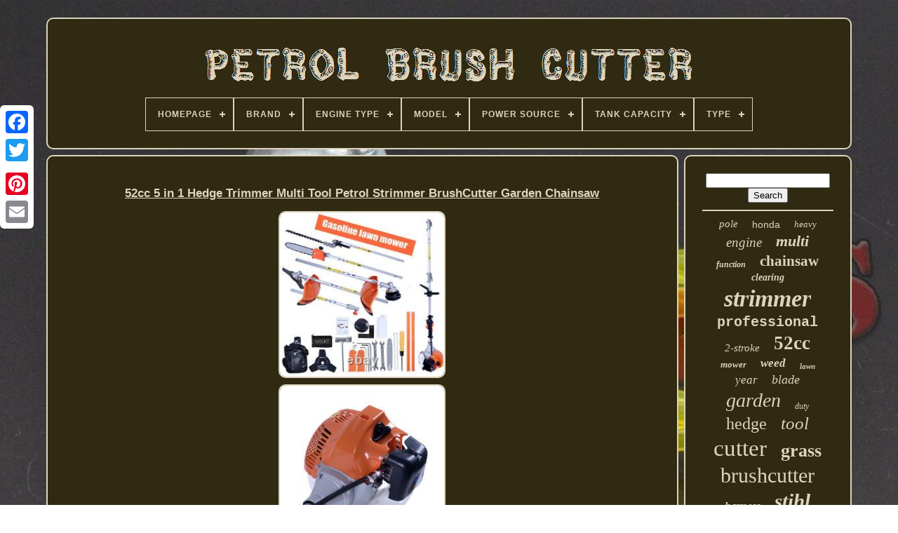

--- FILE ---
content_type: text/html
request_url: https://petrolbrushcutter.com/en/52cc_5_in_1_hedge_trimmer_multi_tool_petrol_strimmer_brushcutter_garden_chainsaw_6.htm
body_size: 6449
content:
<!doctype html>   	

<html>

 <head>


		 	 
<title> 	  52cc 5 In 1 Hedge Trimmer Multi Tool Petrol Strimmer Brushcutter Garden Chainsaw
   </title> 	 
  
		   
<link	type="image/png" href="https://petrolbrushcutter.com/favicon.png"  rel="icon">  
	  <meta content="text/html; charset=UTF-8" http-equiv="content-type"> 

		 		<meta name="viewport" content="width=device-width, initial-scale=1">  
	
	
 
	 
<!--============================================================================================================================================-->
<link  rel="stylesheet"  href="https://petrolbrushcutter.com/purakate.css" type="text/css">
    
	

	
<link href="https://petrolbrushcutter.com/kaboru.css" type="text/css" rel="stylesheet">  




	
  

 <script src="https://code.jquery.com/jquery-latest.min.js"	type="text/javascript"> 
</script>
 

	 
 
<script  type="text/javascript"   src="https://petrolbrushcutter.com/hefo.js">
</script>
	<script   src="https://petrolbrushcutter.com/wanulebyxa.js"  type="text/javascript">	</script>   
 
	 	 <script src="https://petrolbrushcutter.com/qafyfob.js" async type="text/javascript">  		
</script>
	
 <script	async type="text/javascript"	src="https://petrolbrushcutter.com/vyqyvigaxi.js"> 

</script> 	
	
		 

 <script  type="text/javascript">	
	
 var a2a_config = a2a_config || {};a2a_config.no_3p = 1; </script>


	
	<script  type="text/javascript">
	window.onload = function ()
	{
		xydogohun('vysikave', 'Search', 'https://petrolbrushcutter.com/en/search.php');
		bipimena("ziwesecy.php","oeu", "52cc 5 In 1 Hedge Trimmer Multi Tool Petrol Strimmer Brushcutter Garden Chainsaw");
		
		
	}
	 	</script>	
 

	  </head>   	
  	
 
<!--============================================================================================================================================-->
<body data-id="133871309822"> 
 
 




		
	
<div  class="a2a_kit a2a_kit_size_32 a2a_floating_style a2a_vertical_style" style="left:0px; top:150px;">




		

  
<a  class="a2a_button_facebook">
</a>	  
		
		
<a class="a2a_button_twitter"> 
	
 	</a>
			  
<a class="a2a_button_google_plus">	</a>  
	 	
		
  

<a class="a2a_button_pinterest">
 </a> 


	

		


<a  class="a2a_button_email"> 	
</a>  

		
	    
 </div>	
	

	

<div id="gumagy">
	 
 	   	 
				
<div id="jorysuq"> 	 	   
			

  <a  href="https://petrolbrushcutter.com/en/">

<img	src="https://petrolbrushcutter.com/en/petrol_brush_cutter.gif" alt="Petrol Brush Cutter"> 

</a>     


			
<div id='cibasal' class='align-center'>
<ul>
<li class='has-sub'><a href='https://petrolbrushcutter.com/en/'><span>Homepage</span></a>
<ul>
	<li><a href='https://petrolbrushcutter.com/en/all_items_petrol_brush_cutter.htm'><span>All items</span></a></li>
	<li><a href='https://petrolbrushcutter.com/en/newest_items_petrol_brush_cutter.htm'><span>Newest items</span></a></li>
	<li><a href='https://petrolbrushcutter.com/en/top_items_petrol_brush_cutter.htm'><span>Top items</span></a></li>
	<li><a href='https://petrolbrushcutter.com/en/newest_videos_petrol_brush_cutter.htm'><span>Newest videos</span></a></li>
</ul>
</li>

<li class='has-sub'><a href='https://petrolbrushcutter.com/en/brand/'><span>Brand</span></a>
<ul>
	<li><a href='https://petrolbrushcutter.com/en/brand/cobra.htm'><span>Cobra (32)</span></a></li>
	<li><a href='https://petrolbrushcutter.com/en/brand/conentool.htm'><span>Conentool (228)</span></a></li>
	<li><a href='https://petrolbrushcutter.com/en/brand/cutever.htm'><span>Cutever (49)</span></a></li>
	<li><a href='https://petrolbrushcutter.com/en/brand/dephthon.htm'><span>Dephthon (38)</span></a></li>
	<li><a href='https://petrolbrushcutter.com/en/brand/draper.htm'><span>Draper (91)</span></a></li>
	<li><a href='https://petrolbrushcutter.com/en/brand/echo.htm'><span>Echo (68)</span></a></li>
	<li><a href='https://petrolbrushcutter.com/en/brand/einhell.htm'><span>Einhell (40)</span></a></li>
	<li><a href='https://petrolbrushcutter.com/en/brand/honda.htm'><span>Honda (144)</span></a></li>
	<li><a href='https://petrolbrushcutter.com/en/brand/husqvarna.htm'><span>Husqvarna (145)</span></a></li>
	<li><a href='https://petrolbrushcutter.com/en/brand/hyundai.htm'><span>Hyundai (94)</span></a></li>
	<li><a href='https://petrolbrushcutter.com/en/brand/kartols.htm'><span>Kartols (93)</span></a></li>
	<li><a href='https://petrolbrushcutter.com/en/brand/kawasaki.htm'><span>Kawasaki (34)</span></a></li>
	<li><a href='https://petrolbrushcutter.com/en/brand/makita.htm'><span>Makita (55)</span></a></li>
	<li><a href='https://petrolbrushcutter.com/en/brand/mcculloch.htm'><span>Mcculloch (61)</span></a></li>
	<li><a href='https://petrolbrushcutter.com/en/brand/mitox.htm'><span>Mitox (31)</span></a></li>
	<li><a href='https://petrolbrushcutter.com/en/brand/mountfield.htm'><span>Mountfield (34)</span></a></li>
	<li><a href='https://petrolbrushcutter.com/en/brand/stihl.htm'><span>Stihl (1240)</span></a></li>
	<li><a href='https://petrolbrushcutter.com/en/brand/titan.htm'><span>Titan (59)</span></a></li>
	<li><a href='https://petrolbrushcutter.com/en/brand/uocomder.htm'><span>Uocomder (70)</span></a></li>
	<li><a href='https://petrolbrushcutter.com/en/brand/weed_eater.htm'><span>Weed Eater (77)</span></a></li>
	<li><a href='https://petrolbrushcutter.com/en/newest_items_petrol_brush_cutter.htm'>Other (1550)</a></li>
</ul>
</li>

<li class='has-sub'><a href='https://petrolbrushcutter.com/en/engine_type/'><span>Engine Type</span></a>
<ul>
	<li><a href='https://petrolbrushcutter.com/en/engine_type/2_stroke.htm'><span>2 Stroke (14)</span></a></li>
	<li><a href='https://petrolbrushcutter.com/en/engine_type/2_stroke_engine.htm'><span>2 Stroke Engine (5)</span></a></li>
	<li><a href='https://petrolbrushcutter.com/en/engine_type/2_strokes.htm'><span>2 Strokes (2)</span></a></li>
	<li><a href='https://petrolbrushcutter.com/en/engine_type/2_stroke.htm'><span>2-stroke (1768)</span></a></li>
	<li><a href='https://petrolbrushcutter.com/en/engine_type/2_stroke_engine.htm'><span>2-stroke Engine (544)</span></a></li>
	<li><a href='https://petrolbrushcutter.com/en/engine_type/4_mix.htm'><span>4 Mix (2)</span></a></li>
	<li><a href='https://petrolbrushcutter.com/en/engine_type/4_stroke.htm'><span>4 Stroke (6)</span></a></li>
	<li><a href='https://petrolbrushcutter.com/en/engine_type/4_stroke.htm'><span>4-stroke (247)</span></a></li>
	<li><a href='https://petrolbrushcutter.com/en/engine_type/4_stroke_engine.htm'><span>4-stroke Engine (63)</span></a></li>
	<li><a href='https://petrolbrushcutter.com/en/engine_type/52_cc.htm'><span>52 Cc (2)</span></a></li>
	<li><a href='https://petrolbrushcutter.com/en/engine_type/petrol.htm'><span>Petrol (5)</span></a></li>
	<li><a href='https://petrolbrushcutter.com/en/engine_type/petrol_2_stroke.htm'><span>Petrol 2 Stroke (2)</span></a></li>
	<li><a href='https://petrolbrushcutter.com/en/newest_items_petrol_brush_cutter.htm'>Other (1573)</a></li>
</ul>
</li>

<li class='has-sub'><a href='https://petrolbrushcutter.com/en/model/'><span>Model</span></a>
<ul>
	<li><a href='https://petrolbrushcutter.com/en/model/dels52cc.htm'><span>Dels52cc (38)</span></a></li>
	<li><a href='https://petrolbrushcutter.com/en/model/fs_460_cem.htm'><span>Fs 460 Cem (12)</span></a></li>
	<li><a href='https://petrolbrushcutter.com/en/model/fs_km.htm'><span>Fs-km (19)</span></a></li>
	<li><a href='https://petrolbrushcutter.com/en/model/fs40.htm'><span>Fs40 (11)</span></a></li>
	<li><a href='https://petrolbrushcutter.com/en/model/fs400.htm'><span>Fs400 (33)</span></a></li>
	<li><a href='https://petrolbrushcutter.com/en/model/fs450.htm'><span>Fs450 (13)</span></a></li>
	<li><a href='https://petrolbrushcutter.com/en/model/fs460c.htm'><span>Fs460c (12)</span></a></li>
	<li><a href='https://petrolbrushcutter.com/en/model/fs55.htm'><span>Fs55 (12)</span></a></li>
	<li><a href='https://petrolbrushcutter.com/en/model/fs55r.htm'><span>Fs55r (19)</span></a></li>
	<li><a href='https://petrolbrushcutter.com/en/model/fs90.htm'><span>Fs90 (13)</span></a></li>
	<li><a href='https://petrolbrushcutter.com/en/model/glass_strimmers.htm'><span>Glass Strimmers (29)</span></a></li>
	<li><a href='https://petrolbrushcutter.com/en/model/gtp34.htm'><span>Gtp34 (23)</span></a></li>
	<li><a href='https://petrolbrushcutter.com/en/model/gx35.htm'><span>Gx35 (32)</span></a></li>
	<li><a href='https://petrolbrushcutter.com/en/model/gx50.htm'><span>Gx50 (23)</span></a></li>
	<li><a href='https://petrolbrushcutter.com/en/model/hybc5080av.htm'><span>Hybc5080av (14)</span></a></li>
	<li><a href='https://petrolbrushcutter.com/en/model/hybc5200x.htm'><span>Hybc5200x (18)</span></a></li>
	<li><a href='https://petrolbrushcutter.com/en/model/mp2521b.htm'><span>Mp2521b (23)</span></a></li>
	<li><a href='https://petrolbrushcutter.com/en/model/stihl_fs40.htm'><span>Stihl Fs40 (13)</span></a></li>
	<li><a href='https://petrolbrushcutter.com/en/model/ttl530gbc.htm'><span>Ttl530gbc (12)</span></a></li>
	<li><a href='https://petrolbrushcutter.com/en/model/69301.htm'><span>69301 (30)</span></a></li>
	<li><a href='https://petrolbrushcutter.com/en/newest_items_petrol_brush_cutter.htm'>Other (3834)</a></li>
</ul>
</li>

<li class='has-sub'><a href='https://petrolbrushcutter.com/en/power_source/'><span>Power Source</span></a>
<ul>
	<li><a href='https://petrolbrushcutter.com/en/power_source/2_stroke_petrol.htm'><span>2 / Stroke Petrol (6)</span></a></li>
	<li><a href='https://petrolbrushcutter.com/en/power_source/2_aaa_batterier.htm'><span>2 Aaa-batterier (2)</span></a></li>
	<li><a href='https://petrolbrushcutter.com/en/power_source/2_stroke_petrol.htm'><span>2 Stroke Petrol (3)</span></a></li>
	<li><a href='https://petrolbrushcutter.com/en/power_source/battery.htm'><span>Battery (5)</span></a></li>
	<li><a href='https://petrolbrushcutter.com/en/power_source/battery_or_petrol.htm'><span>Battery Or Petrol (4)</span></a></li>
	<li><a href='https://petrolbrushcutter.com/en/power_source/corded_electric.htm'><span>Corded Electric (5)</span></a></li>
	<li><a href='https://petrolbrushcutter.com/en/power_source/cordless.htm'><span>Cordless (6)</span></a></li>
	<li><a href='https://petrolbrushcutter.com/en/power_source/daewoo.htm'><span>Daewoo (2)</span></a></li>
	<li><a href='https://petrolbrushcutter.com/en/power_source/gas.htm'><span>Gas (21)</span></a></li>
	<li><a href='https://petrolbrushcutter.com/en/power_source/gas_petrol.htm'><span>Gas / Petrol (8)</span></a></li>
	<li><a href='https://petrolbrushcutter.com/en/power_source/gas_powered.htm'><span>Gas Powered (6)</span></a></li>
	<li><a href='https://petrolbrushcutter.com/en/power_source/gasoline.htm'><span>Gasoline (58)</span></a></li>
	<li><a href='https://petrolbrushcutter.com/en/power_source/manual.htm'><span>Manual (9)</span></a></li>
	<li><a href='https://petrolbrushcutter.com/en/power_source/natural_gas.htm'><span>Natural Gas (2)</span></a></li>
	<li><a href='https://petrolbrushcutter.com/en/power_source/petrol.htm'><span>Petrol (3706)</span></a></li>
	<li><a href='https://petrolbrushcutter.com/en/power_source/petrol_2_stroke.htm'><span>Petrol / 2-stroke (3)</span></a></li>
	<li><a href='https://petrolbrushcutter.com/en/power_source/petrol_2_stroke.htm'><span>Petrol 2 Stroke (78)</span></a></li>
	<li><a href='https://petrolbrushcutter.com/en/power_source/petrol_2_stroke_mix.htm'><span>Petrol 2 Stroke Mix (2)</span></a></li>
	<li><a href='https://petrolbrushcutter.com/en/power_source/petrol_2_t.htm'><span>Petrol 2-t (2)</span></a></li>
	<li><a href='https://petrolbrushcutter.com/en/power_source/petrol_4_stroke.htm'><span>Petrol 4 Stroke (3)</span></a></li>
	<li><a href='https://petrolbrushcutter.com/en/newest_items_petrol_brush_cutter.htm'>Other (302)</a></li>
</ul>
</li>

<li class='has-sub'><a href='https://petrolbrushcutter.com/en/tank_capacity/'><span>Tank Capacity</span></a>
<ul>
	<li><a href='https://petrolbrushcutter.com/en/tank_capacity/0_33_l.htm'><span>0.33 L (5)</span></a></li>
	<li><a href='https://petrolbrushcutter.com/en/tank_capacity/0_5_l.htm'><span>0.5 L (102)</span></a></li>
	<li><a href='https://petrolbrushcutter.com/en/tank_capacity/0_6l.htm'><span>0.6l (57)</span></a></li>
	<li><a href='https://petrolbrushcutter.com/en/tank_capacity/0_7_l.htm'><span>0.7 L (19)</span></a></li>
	<li><a href='https://petrolbrushcutter.com/en/tank_capacity/0_75_l.htm'><span>0.75 L (198)</span></a></li>
	<li><a href='https://petrolbrushcutter.com/en/tank_capacity/0_76l.htm'><span>0.76l (6)</span></a></li>
	<li><a href='https://petrolbrushcutter.com/en/tank_capacity/0_8_l.htm'><span>0.8 L (5)</span></a></li>
	<li><a href='https://petrolbrushcutter.com/en/tank_capacity/0_8l.htm'><span>0.8l (112)</span></a></li>
	<li><a href='https://petrolbrushcutter.com/en/tank_capacity/0_9_l.htm'><span>0.9 L (4)</span></a></li>
	<li><a href='https://petrolbrushcutter.com/en/tank_capacity/0_9l.htm'><span>0.9l (11)</span></a></li>
	<li><a href='https://petrolbrushcutter.com/en/tank_capacity/1_l.htm'><span>1 L (17)</span></a></li>
	<li><a href='https://petrolbrushcutter.com/en/tank_capacity/1_1l.htm'><span>1.1l (72)</span></a></li>
	<li><a href='https://petrolbrushcutter.com/en/tank_capacity/1_2_l.htm'><span>1.2 L (22)</span></a></li>
	<li><a href='https://petrolbrushcutter.com/en/tank_capacity/1_2_litre.htm'><span>1.2 Litre (8)</span></a></li>
	<li><a href='https://petrolbrushcutter.com/en/tank_capacity/1_25_l.htm'><span>1.25 L (23)</span></a></li>
	<li><a href='https://petrolbrushcutter.com/en/tank_capacity/1_2l.htm'><span>1.2l (182)</span></a></li>
	<li><a href='https://petrolbrushcutter.com/en/tank_capacity/1_2l_0_317gal.htm'><span>1.2l / 0.317gal (18)</span></a></li>
	<li><a href='https://petrolbrushcutter.com/en/tank_capacity/1100_ml.htm'><span>1100 Ml (67)</span></a></li>
	<li><a href='https://petrolbrushcutter.com/en/tank_capacity/1100_1200_ml.htm'><span>1100-1200 Ml (13)</span></a></li>
	<li><a href='https://petrolbrushcutter.com/en/tank_capacity/1200_ml.htm'><span>1200 Ml (114)</span></a></li>
	<li><a href='https://petrolbrushcutter.com/en/newest_items_petrol_brush_cutter.htm'>Other (3178)</a></li>
</ul>
</li>

<li class='has-sub'><a href='https://petrolbrushcutter.com/en/type/'><span>Type</span></a>
<ul>
	<li><a href='https://petrolbrushcutter.com/en/type/brush_cutter.htm'><span>Brush Cutter (2029)</span></a></li>
	<li><a href='https://petrolbrushcutter.com/en/type/brushcutter.htm'><span>Brushcutter (30)</span></a></li>
	<li><a href='https://petrolbrushcutter.com/en/type/carburetor.htm'><span>Carburetor (14)</span></a></li>
	<li><a href='https://petrolbrushcutter.com/en/type/engine.htm'><span>Engine (110)</span></a></li>
	<li><a href='https://petrolbrushcutter.com/en/type/grass_trimmer.htm'><span>Grass Trimmer (118)</span></a></li>
	<li><a href='https://petrolbrushcutter.com/en/type/handle.htm'><span>Handle (14)</span></a></li>
	<li><a href='https://petrolbrushcutter.com/en/type/hedge_trimmer.htm'><span>Hedge Trimmer (93)</span></a></li>
	<li><a href='https://petrolbrushcutter.com/en/type/lawn_mower.htm'><span>Lawn Mower (35)</span></a></li>
	<li><a href='https://petrolbrushcutter.com/en/type/mulit_tool_strimmer.htm'><span>Mulit Tool Strimmer (69)</span></a></li>
	<li><a href='https://petrolbrushcutter.com/en/type/multi_tool.htm'><span>Multi Tool (14)</span></a></li>
	<li><a href='https://petrolbrushcutter.com/en/type/multi_tool_strimmer.htm'><span>Multi Tool Strimmer (210)</span></a></li>
	<li><a href='https://petrolbrushcutter.com/en/type/petrol_strimmer.htm'><span>Petrol Strimmer (61)</span></a></li>
	<li><a href='https://petrolbrushcutter.com/en/type/push_lawn_mowers.htm'><span>Push Lawn Mowers (14)</span></a></li>
	<li><a href='https://petrolbrushcutter.com/en/type/strimmer.htm'><span>Strimmer (64)</span></a></li>
	<li><a href='https://petrolbrushcutter.com/en/type/string_trimmer.htm'><span>String Trimmer (194)</span></a></li>
	<li><a href='https://petrolbrushcutter.com/en/type/top_handle.htm'><span>Top Handle (18)</span></a></li>
	<li><a href='https://petrolbrushcutter.com/en/type/top_handle_chainsaw.htm'><span>Top Handle Chainsaw (39)</span></a></li>
	<li><a href='https://petrolbrushcutter.com/en/type/trimmer.htm'><span>Trimmer (15)</span></a></li>
	<li><a href='https://petrolbrushcutter.com/en/type/trimmers.htm'><span>Trimmers (64)</span></a></li>
	<li><a href='https://petrolbrushcutter.com/en/type/weed_trimmer.htm'><span>Weed Trimmer (23)</span></a></li>
	<li><a href='https://petrolbrushcutter.com/en/newest_items_petrol_brush_cutter.htm'>Other (1005)</a></li>
</ul>
</li>

</ul>
</div>

		
 	  </div>





			 
<div	id="sepexolov">

	  
	 
			
   	<div id="pibe"> 	
						 
<div	id="zidosy">

 
   </div>	
  

				 <h1 class="[base64]">52cc 5 in 1 Hedge Trimmer Multi Tool Petrol Strimmer BrushCutter Garden Chainsaw	
</h1>	

 <br/>	
  <img class="ln3o5oUdo" src="https://petrolbrushcutter.com/en/uploads/52cc_5_in_1_Hedge_Trimmer_Multi_Tool_Petrol_Strimmer_BrushCutter_Garden_Chainsaw_01_gc.jpg" title="52cc 5 in 1 Hedge Trimmer Multi Tool Petrol Strimmer BrushCutter Garden Chainsaw" alt="52cc 5 in 1 Hedge Trimmer Multi Tool Petrol Strimmer BrushCutter Garden Chainsaw"/>

 <br/>	 
 <img class="ln3o5oUdo" src="https://petrolbrushcutter.com/en/uploads/52cc_5_in_1_Hedge_Trimmer_Multi_Tool_Petrol_Strimmer_BrushCutter_Garden_Chainsaw_02_zr.jpg" title="52cc 5 in 1 Hedge Trimmer Multi Tool Petrol Strimmer BrushCutter Garden Chainsaw" alt="52cc 5 in 1 Hedge Trimmer Multi Tool Petrol Strimmer BrushCutter Garden Chainsaw"/>	

		<br/>    <img class="ln3o5oUdo" src="https://petrolbrushcutter.com/en/uploads/52cc_5_in_1_Hedge_Trimmer_Multi_Tool_Petrol_Strimmer_BrushCutter_Garden_Chainsaw_03_lyh.jpg" title="52cc 5 in 1 Hedge Trimmer Multi Tool Petrol Strimmer BrushCutter Garden Chainsaw" alt="52cc 5 in 1 Hedge Trimmer Multi Tool Petrol Strimmer BrushCutter Garden Chainsaw"/>   <br/>
	 <img class="ln3o5oUdo" src="https://petrolbrushcutter.com/en/uploads/52cc_5_in_1_Hedge_Trimmer_Multi_Tool_Petrol_Strimmer_BrushCutter_Garden_Chainsaw_04_cp.jpg" title="52cc 5 in 1 Hedge Trimmer Multi Tool Petrol Strimmer BrushCutter Garden Chainsaw" alt="52cc 5 in 1 Hedge Trimmer Multi Tool Petrol Strimmer BrushCutter Garden Chainsaw"/>  
<br/>
 		 
 <img class="ln3o5oUdo" src="https://petrolbrushcutter.com/en/uploads/52cc_5_in_1_Hedge_Trimmer_Multi_Tool_Petrol_Strimmer_BrushCutter_Garden_Chainsaw_05_rk.jpg" title="52cc 5 in 1 Hedge Trimmer Multi Tool Petrol Strimmer BrushCutter Garden Chainsaw" alt="52cc 5 in 1 Hedge Trimmer Multi Tool Petrol Strimmer BrushCutter Garden Chainsaw"/>

 
<br/>

 

<img class="ln3o5oUdo" src="https://petrolbrushcutter.com/en/uploads/52cc_5_in_1_Hedge_Trimmer_Multi_Tool_Petrol_Strimmer_BrushCutter_Garden_Chainsaw_06_iih.jpg" title="52cc 5 in 1 Hedge Trimmer Multi Tool Petrol Strimmer BrushCutter Garden Chainsaw" alt="52cc 5 in 1 Hedge Trimmer Multi Tool Petrol Strimmer BrushCutter Garden Chainsaw"/>  <br/>  <img class="ln3o5oUdo" src="https://petrolbrushcutter.com/en/uploads/52cc_5_in_1_Hedge_Trimmer_Multi_Tool_Petrol_Strimmer_BrushCutter_Garden_Chainsaw_07_yaz.jpg" title="52cc 5 in 1 Hedge Trimmer Multi Tool Petrol Strimmer BrushCutter Garden Chainsaw" alt="52cc 5 in 1 Hedge Trimmer Multi Tool Petrol Strimmer BrushCutter Garden Chainsaw"/> 	   <br/> <img class="ln3o5oUdo" src="https://petrolbrushcutter.com/en/uploads/52cc_5_in_1_Hedge_Trimmer_Multi_Tool_Petrol_Strimmer_BrushCutter_Garden_Chainsaw_08_hfum.jpg" title="52cc 5 in 1 Hedge Trimmer Multi Tool Petrol Strimmer BrushCutter Garden Chainsaw" alt="52cc 5 in 1 Hedge Trimmer Multi Tool Petrol Strimmer BrushCutter Garden Chainsaw"/> 
  <br/><img class="ln3o5oUdo" src="https://petrolbrushcutter.com/en/uploads/52cc_5_in_1_Hedge_Trimmer_Multi_Tool_Petrol_Strimmer_BrushCutter_Garden_Chainsaw_09_tf.jpg" title="52cc 5 in 1 Hedge Trimmer Multi Tool Petrol Strimmer BrushCutter Garden Chainsaw" alt="52cc 5 in 1 Hedge Trimmer Multi Tool Petrol Strimmer BrushCutter Garden Chainsaw"/> <br/> <img class="ln3o5oUdo" src="https://petrolbrushcutter.com/en/uploads/52cc_5_in_1_Hedge_Trimmer_Multi_Tool_Petrol_Strimmer_BrushCutter_Garden_Chainsaw_10_lcc.jpg" title="52cc 5 in 1 Hedge Trimmer Multi Tool Petrol Strimmer BrushCutter Garden Chainsaw" alt="52cc 5 in 1 Hedge Trimmer Multi Tool Petrol Strimmer BrushCutter Garden Chainsaw"/>
  	<br/>   <img class="ln3o5oUdo" src="https://petrolbrushcutter.com/en/uploads/52cc_5_in_1_Hedge_Trimmer_Multi_Tool_Petrol_Strimmer_BrushCutter_Garden_Chainsaw_11_rcs.jpg" title="52cc 5 in 1 Hedge Trimmer Multi Tool Petrol Strimmer BrushCutter Garden Chainsaw" alt="52cc 5 in 1 Hedge Trimmer Multi Tool Petrol Strimmer BrushCutter Garden Chainsaw"/>
 
<br/> 


  <img class="ln3o5oUdo" src="https://petrolbrushcutter.com/en/uploads/52cc_5_in_1_Hedge_Trimmer_Multi_Tool_Petrol_Strimmer_BrushCutter_Garden_Chainsaw_12_zj.jpg" title="52cc 5 in 1 Hedge Trimmer Multi Tool Petrol Strimmer BrushCutter Garden Chainsaw" alt="52cc 5 in 1 Hedge Trimmer Multi Tool Petrol Strimmer BrushCutter Garden Chainsaw"/>		


 <br/>  	<br/>	

 <img class="ln3o5oUdo" src="https://petrolbrushcutter.com/en/vujaxe.gif" title="52cc 5 in 1 Hedge Trimmer Multi Tool Petrol Strimmer BrushCutter Garden Chainsaw" alt="52cc 5 in 1 Hedge Trimmer Multi Tool Petrol Strimmer BrushCutter Garden Chainsaw"/>	   
<img class="ln3o5oUdo" src="https://petrolbrushcutter.com/en/naturati.gif" title="52cc 5 in 1 Hedge Trimmer Multi Tool Petrol Strimmer BrushCutter Garden Chainsaw" alt="52cc 5 in 1 Hedge Trimmer Multi Tool Petrol Strimmer BrushCutter Garden Chainsaw"/>  	
	 <br/>	 <p>
5 in 1 52cc Petrol Grass Trimmer / Strimmer / Brushcutter. If you're looking for a versatile all-in-one solution for managing your garden, then the powerful 52cc petrol multi-function landscaping tool is just what you've been looking for.

	 </p>		  <p>  	 The compact, modular and lightweight design guarantees user comfort while the powerful engine will make short work of any garden. This flexible gardening tool combines a robust 52cc petrol string trimmer, brush cutter, chainsaw, and hedge trimmer into one convenient and affordable package.
</p>	 
	

<p> Based on a reliable air-cooled, 2 stroke engine this landscaping multi-tool is both efficient and packed with enough power to make even the most demanding of projects a breeze. Easy to start and maintain the 52cc Multi-function 5-in-1 is a long term solution to a variety of gardening tasks. For a versatile multi-tool which can make light work of a number of tough gardening jobs, look no further than our fantastic 5 in 1 petrol cutting tool. Not only does this offer you a choice in applications, its dynamic and durable 52cc engine with HIGH QUALITY spark plug provides you with the power you need to always get the job done.
</p>	 
 <p> You can enjoy four cutting tools including a chainsaw, strimmer, brush cutter and hedge trimmer. To complete the set we also include a long reach pole, ensuring you can get to those high and difficult to reach branches and hedge tops without the need for a step ladder.
  </p>

 <p>   With this tool you can take on your whole garden, from sorting out your grassy edges with the strimmer, to trimming bushes and roots with the brush cutter, to pruning your hedges and bushes with the hedge trimmer and finally tackling the tougher, thicker branches with the chainsaw. Easy adjust chain with adjustment screw and lock nut. Get the perfect edge on your lawn. Line material: nylon, 2.4mm diameter.
</p>
<p>
			 Useful for tougher weeds and brambles. Simply replaces the strimmer line. Metal 3 teeth pronged blade.   </p>	
 Brush cutter and strimmer (bump spool) use the same interchangeable extension pole. Makes pruning trees and maintaining hedges much easier. 5 in 1 garden tools set. Chain saw/Hedge Trimmer/Metal blade/Nylon Cutter. <p>
 
  1 x Hedgerow machine connector. 1 x Grass saw blade connector. 1 x Chain saw connector. </p>  Our shop based on the professional home essentials and garden tools store. Your satisfaction is our goal. Happy online Shopping, Thank you! We are not responsible for any wrong or undeliverable addresses. We stand behind every product we sell. <p> Your better comments will be an encouragement for us to offer the better quality and the better service in future. We shall try our best to solve your problem to your satisfaction. The item "52cc 5 in 1 Hedge Trimmer Multi Tool Petrol Strimmer BrushCutter Garden Chainsaw" is in sale since Wednesday, September 8, 2021. 
  </p> 	 This item is in the category "Garden & Patio\Garden Power Tools & Equipment\Strimmers". The seller is "essgoo-tool" and is located in Leicestershire. This item can be shipped to United Kingdom.
<ol>
<li>Type: Grass Trimmer</li>
<li>Brand: Unbranded</li>
<li>Model: MP2521B</li>
<li>MPN: H&G-CG2521BF-52CC-UK</li>
<li>Power Source: Petrol</li>
<li>Engine Size: 52cc</li>
<li>Power: 1.7kw/6500rpm(2.3HP)</li>
<li>Engine Type: 2-Stroke Engine</li>
<li>Guide bar: 10"</li>
<li>Displacement: 51.7cc</li>
<li>Engine: 2-stroke</li>
<li>Rated output power: 1.7kw/6500rpm(2.3HP)</li>
<li>Bar Size: 10"/12"</li>
</ol>
<br/> 	 <img class="ln3o5oUdo" src="https://petrolbrushcutter.com/en/vujaxe.gif" title="52cc 5 in 1 Hedge Trimmer Multi Tool Petrol Strimmer BrushCutter Garden Chainsaw" alt="52cc 5 in 1 Hedge Trimmer Multi Tool Petrol Strimmer BrushCutter Garden Chainsaw"/>	   
<img class="ln3o5oUdo" src="https://petrolbrushcutter.com/en/naturati.gif" title="52cc 5 in 1 Hedge Trimmer Multi Tool Petrol Strimmer BrushCutter Garden Chainsaw" alt="52cc 5 in 1 Hedge Trimmer Multi Tool Petrol Strimmer BrushCutter Garden Chainsaw"/>  <br/> 	
				
				
	
<script  type="text/javascript">	
					vuxud();
				
</script>

			
				  
<div style="margin:10px auto;width:200px;"  class="a2a_kit a2a_kit_size_32 a2a_default_style"> 

	

					<a	class="a2a_button_facebook"> 		 </a>  

						 <a class="a2a_button_twitter"> 
</a>		 
						
<a  class="a2a_button_google_plus">
</a>		
					  	 <a	class="a2a_button_pinterest">
	</a>  
	
 	
					
 
 <a   class="a2a_button_email">	</a>
 
				  </div>	 


					
				
			 
</div>	
 
			<div id="cuniq">  
				
				  	 <div	id="vysikave">	
	 
					 	   <hr>	
				 		  </div>


				   <div  id="symedicu"> 
 	 	  </div> 

				
					<div id="mamole">
 
					<a style="font-family:Lincoln;font-size:15px;font-weight:normal;font-style:italic;text-decoration:none" href="https://petrolbrushcutter.com/en/tags/pole.htm">pole</a><a style="font-family:Cursive Elegant;font-size:14px;font-weight:normal;font-style:normal;text-decoration:none" href="https://petrolbrushcutter.com/en/tags/honda.htm">honda</a><a style="font-family:Times;font-size:13px;font-weight:normal;font-style:italic;text-decoration:none" href="https://petrolbrushcutter.com/en/tags/heavy.htm">heavy</a><a style="font-family:Motor;font-size:19px;font-weight:normal;font-style:oblique;text-decoration:none" href="https://petrolbrushcutter.com/en/tags/engine.htm">engine</a><a style="font-family:MS LineDraw;font-size:22px;font-weight:bold;font-style:italic;text-decoration:none" href="https://petrolbrushcutter.com/en/tags/multi.htm">multi</a><a style="font-family:DawnCastle;font-size:12px;font-weight:bolder;font-style:oblique;text-decoration:none" href="https://petrolbrushcutter.com/en/tags/function.htm">function</a><a style="font-family:Monaco;font-size:21px;font-weight:bolder;font-style:normal;text-decoration:none" href="https://petrolbrushcutter.com/en/tags/chainsaw.htm">chainsaw</a><a style="font-family:Coronet;font-size:14px;font-weight:bolder;font-style:italic;text-decoration:none" href="https://petrolbrushcutter.com/en/tags/clearing.htm">clearing</a><a style="font-family:Klang MT;font-size:34px;font-weight:bolder;font-style:italic;text-decoration:none" href="https://petrolbrushcutter.com/en/tags/strimmer.htm">strimmer</a><a style="font-family:Courier;font-size:20px;font-weight:bold;font-style:normal;text-decoration:none" href="https://petrolbrushcutter.com/en/tags/professional.htm">professional</a><a style="font-family:Britannic Bold;font-size:15px;font-weight:normal;font-style:oblique;text-decoration:none" href="https://petrolbrushcutter.com/en/tags/2_stroke.htm">2-stroke</a><a style="font-family:Times;font-size:27px;font-weight:bolder;font-style:normal;text-decoration:none" href="https://petrolbrushcutter.com/en/tags/52cc.htm">52cc</a><a style="font-family:Trebuchet MS;font-size:13px;font-weight:bold;font-style:italic;text-decoration:none" href="https://petrolbrushcutter.com/en/tags/mower.htm">mower</a><a style="font-family:Playbill;font-size:17px;font-weight:bolder;font-style:oblique;text-decoration:none" href="https://petrolbrushcutter.com/en/tags/weed.htm">weed</a><a style="font-family:Chicago;font-size:11px;font-weight:bold;font-style:italic;text-decoration:none" href="https://petrolbrushcutter.com/en/tags/lawn.htm">lawn</a><a style="font-family:Century Gothic;font-size:17px;font-weight:normal;font-style:italic;text-decoration:none" href="https://petrolbrushcutter.com/en/tags/year.htm">year</a><a style="font-family:Lincoln;font-size:18px;font-weight:normal;font-style:oblique;text-decoration:none" href="https://petrolbrushcutter.com/en/tags/blade.htm">blade</a><a style="font-family:New York;font-size:28px;font-weight:normal;font-style:italic;text-decoration:none" href="https://petrolbrushcutter.com/en/tags/garden.htm">garden</a><a style="font-family:CG Times;font-size:12px;font-weight:normal;font-style:italic;text-decoration:none" href="https://petrolbrushcutter.com/en/tags/duty.htm">duty</a><a style="font-family:Fritzquad;font-size:24px;font-weight:normal;font-style:normal;text-decoration:none" href="https://petrolbrushcutter.com/en/tags/hedge.htm">hedge</a><a style="font-family:Humanst521 Cn BT;font-size:25px;font-weight:normal;font-style:oblique;text-decoration:none" href="https://petrolbrushcutter.com/en/tags/tool.htm">tool</a><a style="font-family:Arial Black;font-size:33px;font-weight:lighter;font-style:normal;text-decoration:none" href="https://petrolbrushcutter.com/en/tags/cutter.htm">cutter</a><a style="font-family:Desdemona;font-size:26px;font-weight:bolder;font-style:normal;text-decoration:none" href="https://petrolbrushcutter.com/en/tags/grass.htm">grass</a><a style="font-family:Antique Olive;font-size:30px;font-weight:normal;font-style:normal;text-decoration:none" href="https://petrolbrushcutter.com/en/tags/brushcutter.htm">brushcutter</a><a style="font-family:Bodoni MT Ultra Bold;font-size:16px;font-weight:bolder;font-style:oblique;text-decoration:none" href="https://petrolbrushcutter.com/en/tags/harness.htm">harness</a><a style="font-family:DawnCastle;font-size:29px;font-weight:bolder;font-style:oblique;text-decoration:none" href="https://petrolbrushcutter.com/en/tags/stihl.htm">stihl</a><a style="font-family:Univers Condensed;font-size:31px;font-weight:lighter;font-style:italic;text-decoration:none" href="https://petrolbrushcutter.com/en/tags/trimmer.htm">trimmer</a><a style="font-family:Monotype.com;font-size:16px;font-weight:lighter;font-style:italic;text-decoration:none" href="https://petrolbrushcutter.com/en/tags/handle.htm">handle</a><a style="font-family:Brush Script MT;font-size:18px;font-weight:bold;font-style:italic;text-decoration:none" href="https://petrolbrushcutter.com/en/tags/line.htm">line</a><a style="font-family:Micro;font-size:35px;font-weight:bold;font-style:italic;text-decoration:none" href="https://petrolbrushcutter.com/en/tags/petrol.htm">petrol</a><a style="font-family:Albertus Medium;font-size:11px;font-weight:normal;font-style:italic;text-decoration:none" href="https://petrolbrushcutter.com/en/tags/shaft.htm">shaft</a><a style="font-family:Book Antiqua;font-size:23px;font-weight:lighter;font-style:oblique;text-decoration:none" href="https://petrolbrushcutter.com/en/tags/stroke.htm">stroke</a><a style="font-family:Modern;font-size:19px;font-weight:bold;font-style:oblique;text-decoration:none" href="https://petrolbrushcutter.com/en/tags/eater.htm">eater</a><a style="font-family:Palatino;font-size:32px;font-weight:bold;font-style:oblique;text-decoration:none" href="https://petrolbrushcutter.com/en/tags/brush.htm">brush</a><a style="font-family:Century Schoolbook;font-size:10px;font-weight:normal;font-style:italic;text-decoration:none" href="https://petrolbrushcutter.com/en/tags/husqvarna.htm">husqvarna</a>  
				
 	</div> 
		


			
			  
	</div>

	
		
	  </div>	 
	
		
	 <div  id="zypyxituwa">
	  
		
			    <ul>  	
				

		 <li>
 

					 <a  href="https://petrolbrushcutter.com/en/"> 	 Homepage 
 </a>	 	
					</li> 
				 
 <li>	

					
 
<a href="https://petrolbrushcutter.com/en/contact.php">		Contact Us</a>


				

 	
</li>  	
 
				 
	 
	<li>		

					

<a   href="https://petrolbrushcutter.com/en/cagofetus.htm">	
 Privacy Policies  	 	</a>	 	
				</li> 	 
				
  <li>  
					 


   <a  href="https://petrolbrushcutter.com/en/terms_of_service.htm">    Terms of service
	


</a>
  
				 	
	  
</li> 	


				 	  <li>	
					<a href="https://petrolbrushcutter.com/?l=en">  EN  	</a>    
 
					&nbsp;
						 	<a href="https://petrolbrushcutter.com/?l=fr">
 
 FR
  </a> 


					
  </li>	 
 
				
				
				

 	<div style="margin:10px auto;width:200px;"  class="a2a_kit a2a_kit_size_32 a2a_default_style">



	
					 		<a class="a2a_button_facebook"> 


 </a>

					<a class="a2a_button_twitter">
	</a>   

						<a  class="a2a_button_google_plus"> 

 

</a>

 	
					  
<a class="a2a_button_pinterest">
</a> 
  	
					 	
	<a class="a2a_button_email"> 
	
</a>
		
				  </div>



				
			 	</ul> 


			
		   	</div>


	 
</div>

   	

  <script src="//static.addtoany.com/menu/page.js"	type="text/javascript">  

</script> 
 
	   </body>   
 	
 

  </HTML> 